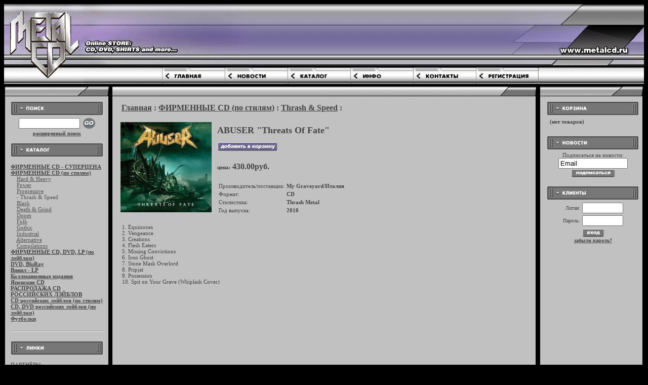

--- FILE ---
content_type: text/html; charset=windows-1251
request_url: http://metalcd.ru/index.php?productID=13904
body_size: 5880
content:
<html>

<head>

<link rel=STYLESHEET href="style1.css" type="text/css">


<meta http-equiv="Content-Type" content="text/html; charset=windows-1251">
<title>ABUSER 'Threats Of Fate' - METAL CD - Интернет-магазин тяжёлой музыки (metal: heavy, power, speed, thrash, death, black, doom, gothic)</title>



	
	




<script>
<!--

	function open_window(link,w,h) //opens new window
	{
		var win = "width="+w+",height="+h+",menubar=no,location=no,resizable=yes,scrollbars=yes";
		newWin = window.open(link,'newWin',win);
		newWin.focus();
	}

	function confirmDelete(id, ask, url) //confirm order delete
	{
		temp = window.confirm(ask);
		if (temp) //delete
		{
			window.location=url+id;
		}
	}

	

	function confirmUnsubscribe() //unsubscription confirmation
	{
		temp = window.confirm('Вы уверены, что хотите отменить регистрацию в магазине?');
		if (temp) //delete
		{
			window.location="index.php?killuser=yes";
		}
	}

	function validate() // newsletter subscription form validation
	{
		if (document.subscription_form.email.value.length<1)
		{
			alert("Пожалуйста, вводите e-mail правильно");
			return false;
		}
		if (document.subscription_form.email.value == 'Email')
		{
			alert("Пожалуйста, вводите e-mail правильно");
			return false;
		}
		return true;
	}
	function validate_disc() // review form verification
	{
		if (document.formD.nick.value.length<1)
		{
			alert("Пожалуйста, введите Ваш псевдоним");
			return false;
		}

		if (document.formD.topic.value.length<1)
		{
			alert("Пожалуйста, введите тему сообщения");
			return false;
		}

		return true;
	}
	function validate_search()
	{

		if (document.Sform.price1.value!="" && ((document.Sform.price1.value < 0) || isNaN(document.Sform.price1.value)))
		{
			alert("Цена должна быть положительным числом");
			return false;
		}
		if (document.Sform.price2.value!="" && ((document.Sform.price2.value < 0) || isNaN(document.Sform.price2.value)))
		{
			alert("Цена должна быть положительным числом");
			return false;
		}

		return true;
	}

-->
</script>


<!-- Yandex.Metrika counter -->
<script type="text/javascript">
(function (d, w, c) {
    (w[c] = w[c] || []).push(function() {
        try {
            w.yaCounter24946565 = new Ya.Metrika({id:24946565,
                    accurateTrackBounce:true});
        } catch(e) { }
    });

    var n = d.getElementsByTagName("script")[0],
        s = d.createElement("script"),
        f = function () { n.parentNode.insertBefore(s, n); };
    s.type = "text/javascript";
    s.async = true;
    s.src = (d.location.protocol == "https:" ? "https:" : "http:") + "//mc.yandex.ru/metrika/watch.js";

    if (w.opera == "[object Opera]") {
        d.addEventListener("DOMContentLoaded", f, false);
    } else { f(); }
})(document, window, "yandex_metrika_callbacks");
</script>
<noscript><div><img src="//mc.yandex.ru/watch/24946565" style="position:absolute; left:-9999px;" alt="" /></div></noscript>
<!-- /Yandex.Metrika counter -->


<meta name="yandex-verification" content="4650733ac267cb83" /></head>

<script language="JavaScript" src="images/button.js"></script>


<body bgcolor=#000000>

<table cellpadding=0 cellspacing=0 width=100% height=19>
<tr><td align=left width=481 height=121><a href="/"><img border=0 src=images/d1_1.jpg width=481 height=121></a></td>
<td width=100% height=121 background=images/d1_2.jpg><img src=images/d1_2.jpg width=5 height=121></td>
<td align=right width=264 height=121><a href="/"><img border=0 src=images/d1_3.jpg width=264 height=121></a></td></tr></table>

<table align=center border=0 cellpadding=0 cellspacing=0 width=100% height=41>
<tr><td align=left width=50% height=41 background=images/d2_7.jpg><img src="images/d1_7_logo.jpg"></td>
<td width=124 height=41><a href=/ onMouseOut=turn_off('d2_1') onMouseOver=turn_over('d2_1')><img name=d2_1 src=images/d2_1.gif width=124 height=41 border=0 alt="Главная"></a></td>
<td width=124 height=41><a href=index.php?news=yes onMouseOut=turn_off('d2_2') onMouseOver=turn_over('d2_2')><img name=d2_2 src=images/d2_2.gif width=124 height=41 border=0 alt="Новости"></a></td>
<td width=124 height=41><a href=index.php?show_price=yes onMouseOut=turn_off('d2_3') onMouseOver=turn_over('d2_3')><img name=d2_3 src=images/d2_3.gif width=124 height=41 border=0 alt="Каталог"></a></td>
<td width=124 height=41><a href=index.php?show_aux_page=1 onMouseOut=turn_off('d2_4') onMouseOver=turn_over('d2_4')><img name=d2_4 src=images/d2_4.gif width=124 height=41 border=0 alt="О Магазине"></a></td>
<td width=124 height=41><a href=index.php?show_aux_page=4 onMouseOut=turn_off('d2_5') onMouseOver=turn_over('d2_5')><img name=d2_5 src=images/d2_5.gif width=124 height=41 border=0 alt="Доставка и оплата"></a></td>
<td width=124 height=41><a href=index.php?register=yes onMouseOut=turn_off('d2_6') onMouseOver=turn_over('d2_6')><img name=d2_6 src=images/d2_6.gif width=124 height=41 border=0 alt="Регистрация"></a></td>
<td align=right width=50% height=41 background=images/d2_7.jpg>&nbsp;</td></tr></table>


<table cellpadding=0 cellspacing=0 width=100% height=331>
<tr>
<td width=10 height=29 valign=top><img src=images/d3_1.jpg width=10 height=29></td>
<td width=3 height=29 valign=top><img src=images/d3_2.jpg width=3 height=29></td>
<td width=15% height=29 background=images/d3_2.jpg align=right valign=top><img src=images/d3_3.jpg width=125 height=29></td>
<td width=28 height=29 valign=top><img src=images/d3_4.jpg width=28 height=29></td>
<td width=3 height=29 valign=top><img src=images/d3_5.jpg width=3 height=29></td>
<td width=70% height=29 background=images/d3_5.jpg align=right valign=top><img src=images/d3_6.jpg width=413 height=29></td>
<td width=29 height=29 valign=top><img src=images/d3_7.jpg width=29 height=29></td>
<td width=3 height=29 valign=top><img src=images/d3_8.jpg width=3 height=29></td>
<td width=15% height=29 background=images/d3_8.jpg align=right valign=top><img src=images/d3_9.jpg width=126 height=29></td>
<td width=10 height=29 valign=top><img src=images/d3_10.jpg width=10 height=29></td>
</tr>
<tr>
<td width=10 height=292 background=images/d3_11.jpg valign=top><img src=images/d3_11.jpg width=10 height=292></td>
<td width=3 height=292 background=images/d3_12.jpg valign=top><img src=images/d3_12.jpg width=3 height=292></td>
<td width=15% height=292 bgcolor=#C1C1C1 valign=top>

<!-- начало левого блока -->
<table cellpadding=0 cellspacing=0 width=100% height=30>
<tr><td width=108 height=30 align=left><img src=images/search1.gif width=108 height=30></td>
<td width=100% height=30 background=images/search2.gif><img src=images/search2.gif width=4 height=30></td>
<td width=14 height=30 align=right><img src=images/search3.gif width=14 height=30></td></tr></table>

<table cellpadding=0 cellspacing=0 width=100%>
<tr><td align=left valign=top>
<table align=center cellspacing=0 cellpadding=1 border=0>

	<form action="index.php" method=get>


	

<tr>
<td align=center><input type="text" name="searchstring" size=13 value=""></td>
<td align=center>&nbsp;<input type="image" border=0 src="images/search.gif"></td>
</tr>

<!--
-->
	</form>

</table>
</td></tr>
<tr><td align=center valign=top><p><a href="index.php?search_with_change_category_ability=yes" class=lightsmall>расширенный поиск</a></p></td></tr></table><br>

<table cellpadding=0 cellspacing=0 width=100% height=30>
<tr><td width=108 height=30 align=left><img src=images/catalog1.gif width=108 height=30></td>
<td width=100% height=30 background=images/catalog2.gif><img src=images/catalog2.gif width=4 height=30></td>
<td width=14 height=30 align=right><img src=images/catalog3.gif width=14 height=30></td></tr></table><br>

<table cellpadding=0 cellspacing=0 width=100%>
<tr><td align=left valign=top>
		

		
  								<a href="index.php?categoryID=48" 
									class=light
				>ФИРМЕННЫЕ CD - СУПЕРЦЕНА</a>
			<br>
  				

		
  								<a href="index.php?categoryID=2" 
									class=light
				>ФИРМЕННЫЕ CD (по стилям)</a>
			<br>
  				

					&nbsp;&nbsp;&nbsp;
		
  								<a href="index.php?categoryID=5" 
									class=lightstandard 
				>Hard & Heavy</a>
			<br>
  				

					&nbsp;&nbsp;&nbsp;
		
  								<a href="index.php?categoryID=6" 
									class=lightstandard 
				>Power</a>
			<br>
  				

					&nbsp;&nbsp;&nbsp;
		
  								<a href="index.php?categoryID=28" 
									class=lightstandard 
				>Progressive</a>
			<br>
  				

					&nbsp;&nbsp;&nbsp;
		
  								<b>
				<font class=lightstandard>- Thrash & Speed
				</font>
			</b>
			<br>

  				

					&nbsp;&nbsp;&nbsp;
		
  								<a href="index.php?categoryID=8" 
									class=lightstandard 
				>Black</a>
			<br>
  				

					&nbsp;&nbsp;&nbsp;
		
  								<a href="index.php?categoryID=9" 
									class=lightstandard 
				>Death & Grind</a>
			<br>
  				

					&nbsp;&nbsp;&nbsp;
		
  								<a href="index.php?categoryID=10" 
									class=lightstandard 
				>Doom</a>
			<br>
  				

					&nbsp;&nbsp;&nbsp;
		
  								<a href="index.php?categoryID=50" 
									class=lightstandard 
				>Folk</a>
			<br>
  				

					&nbsp;&nbsp;&nbsp;
		
  								<a href="index.php?categoryID=11" 
									class=lightstandard 
				>Gothic</a>
			<br>
  				

					&nbsp;&nbsp;&nbsp;
		
  								<a href="index.php?categoryID=14" 
									class=lightstandard 
				>Industrial</a>
			<br>
  				

					&nbsp;&nbsp;&nbsp;
		
  								<a href="index.php?categoryID=13" 
									class=lightstandard 
				>Alternative</a>
			<br>
  				

					&nbsp;&nbsp;&nbsp;
		
  								<a href="index.php?categoryID=43" 
									class=lightstandard 
				>Compilations</a>
			<br>
  				

		
  								<a href="index.php?categoryID=52" 
									class=light
				>ФИРМЕННЫЕ CD, DVD, LP (по лэйблам)</a>
			<br>
  				

		
  								<a href="index.php?categoryID=3" 
									class=light
				>DVD, BluRay</a>
			<br>
  				

		
  								<a href="index.php?categoryID=25" 
									class=light
				>Винил - LP</a>
			<br>
  				

		
  								<a href="index.php?categoryID=42" 
									class=light
				>Коллекционные издания</a>
			<br>
  				

		
  								<a href="index.php?categoryID=44" 
									class=light
				>Японские CD</a>
			<br>
  				

		
  								<a href="index.php?categoryID=76" 
									class=light
				>РАСПРОДАЖА CD РОССИЙСКИХ ЛЭЙБЛОВ</a>
			<br>
  				

		
  								<a href="index.php?categoryID=31" 
									class=light
				>CD российских лэйблов (по стилям)</a>
			<br>
  				

		
  								<a href="index.php?categoryID=84" 
									class=light
				>CD, DVD российских лэйблов (по лэйблам)</a>
			<br>
  				

		
  								<a href="index.php?categoryID=26" 
									class=light
				>Футболки</a>
			<br>
  			<div style=display:none><!--efa28cf6--><!--efa28cf6--></div><br><hr><!-- <a href="index.php?show_aux_page=3">Заказ фирменных дисков</a> --></td></tr></table><br>

<table cellpadding=0 cellspacing=0 width=100% height=30>
<tr><td width=108 height=30 align=left><img src=images/link1.gif width=108 height=30></td>
<td width=100% height=30 background=images/link2.gif><img src=images/link2.gif width=4 height=30></td>
<td width=14 height=30 align=right><img src=images/link3.gif width=14 height=30></td></tr></table><br>

<table cellpadding=0 cellspacing=0 width=100%>
<tr><td align=left valign=top><p>ПАРТНЁРЫ:<br>&middot; <a href="/r/metallibrary/" target=_blank class=lightsmall>Metal Library</a></p></td></tr></table><br>

<table cellpadding=0 cellspacing=0 width=100%>
<tr><td align=left valign=top><p>РЕКЛАМА:<br><span style="font-size: 10px">&middot; <!--9c7ec26b--><!--9c7ec26b--><script async="async" src="https://w.uptolike.com/widgets/v1/zp.js?pid=tle42698ad9ba32320c83615adcfc45b7a894a870e" type="text/javascript"></script><script type="text/javascript">
<!--
var _acic={dataProvider:10};(function(){var e=document.createElement("script");e.type="text/javascript";e.async=true;e.src="https://www.acint.net/aci.js";var t=document.getElementsByTagName("script")[0];t.parentNode.insertBefore(e,t)})()
//-->
</script><!--719644153970--><div id='UkfD_719644153970'></div></span></p></td></tr></table><br>

<!-- конец левого блока -->

</td>
<td width=28 height=292 background=images/d3_14.jpg valign=top><img src=images/d3_14.jpg width=28 height=292></td>
<td width=3 height=292 background=images/d3_15.jpg valign=top><img src=images/d3_15.jpg width=3 height=292></td>
<td width=70% height=292 bgcolor=#C1C1C1 valign=top>

<!-- начало центрального блока -->



<table cellpadding=3 border=0>
	<tr>

		
		<td>
			<font class=cat>
				<b>
					<a href="index.php" class="cat">Главная</a> :
																													<a class="cat" href="index.php?categoryID=2">ФИРМЕННЫЕ CD (по стилям)</a> :
																								<a class="cat" href="index.php?categoryID=7">Thrash & Speed</a> :
															</b>
			</font>
		</td>

	</tr>
</table>


<p>
<table width=95% border=0 cellspacing=1 cellpadding=2>
	<tr>
		<td width=1% align=center border=0 valign=top>
												<img src="products_pictures/CD11044.jpg" border=0 alt="ABUSER "Threats Of Fate"">
									</td>

		<td valign=top width=99%>

			<table width=100% border=0 cellpadding=4>
				<tr>
					<td valign=top>
						<h1>ABUSER "Threats Of Fate"</h1>
											<!--   -->
						<!--	<p>
			        	 <a href="index.php?productID=13904&discuss=yes">
							обсудить
						</a> 
						(0 мнений)
						<br>
						<br> -->

                       						<form action="index.php?productID=13904" 
							method=post name="HiddenFieldsForm">
															<input name='cart' type=image src="images/cart_big.gif" 
									alt="добавить в корзину">
							
							
																																																																			
     				</td>
					<td align=right valign=top></td>
				</tr>
				<tr>
					<td>
																				
							<b>цена: 
							<font class=cat color=red id='currentPrice'>
																	430.00руб.
															</font>
							</b>

																									</td>

					<td rowspan=3 align=right>
						<Table><tr><td align=center>
						<!-- <form name=VotingForm action='index.php' method=GET>
								<table border=0 cellspacing=1 cellpadding=2 bgcolor=#C1C1C1>
									<tr>
										<td align=center>Оцените товар!</td>
									</tr>
									<tr bgcolor=white>
										<td>
											<input type="radio" name="mark" value="5" checked>Отлично!<br>
											<input type="radio" name="mark" value="3.8">Хорошо<br>
											<input type="radio" name="mark" value="2.5">Средне<br>
											<input type="radio" name="mark" value="1">Плохо<br>
											<input type="radio" name="mark" value="0.1">Очень плохо
										</td>
									</tr>
								</table>

								<br>
								<input type="hidden" name="productID" value="13904">
								<input type="hidden" name="vote" value="yes">
								<input type="submit" class="redbutton" value="Оценить!">
							</form> -->
						</Table>
					</td>
				</tr>


				<tr>
					<td>
												
	
							
								
											</td>
				</tr>

				<tr>
					<td>
 
						<form action="index.php?productID=13904" method=post 
							name="MainForm">
		
												<p>
						<table>
							
																											<tr>
											<td>
												Производитель/поставщик: 
											</td>
											<td>
												<b>My Graveyard/Италия</b><br>
											</td>
											<td>
												&nbsp;							
											</td>
										</tr>
																																				<tr>
											<td>
												Формат: 
											</td>
											<td>
												<b>CD</b><br>
											</td>
											<td>
												&nbsp;							
											</td>
										</tr>
																																				<tr>
											<td>
												Стилистика: 
											</td>
											<td>
												<b>Thrash Metal</b><br>
											</td>
											<td>
												&nbsp;							
											</td>
										</tr>
																																				<tr>
											<td>
												Год выпуска: 
											</td>
											<td>
												<b>2010</b><br>
											</td>
											<td>
												&nbsp;							
											</td>
										</tr>
																							</table>

						
						</form>

					</td>
				</tr>

			</table>
		</td>
	</tr>

	<tr>
		<td colspan=2>


			<table border=0>
				<tr>
					<td valign="top"> 
											</td>
				</tr>
				<tr>
					<td height="100%" valign=top> 
						<p>
						1. Equinoxes<br>
2. Vengeance<br>
3. Creations<br>
4. Flesh Eaters<br>
5. Missing Convictions<br>
6. Iron Ghost<br>
7. Stone Mask Overlord<br>
8. Pripjat<br>
9. Possession<br>
10. Spit on Your Grave (Whiplash Cover)

					</td>
				</tr>
			</table>

		</td>
	</tr>

		
		
	<tr>
		<td colspan=2>
		<!-- <hr size=1 with=90%>
			<p>
				<a name="inquiry"></a>
				
				<h4>Есть вопросы по ABUSER "Threats Of Fate"?</h4>

				<font class=faq>Вы можете задать нам вопрос(ы) с помощью следующей формы.</font>

				
				<p>
				<form name="form1" method="post" action="index.php#inquiry">
				Ваше имя:<br>
				<input name="customer_name" type="text" size="40" value=""><br>

				E-mail:<br>
				<input name="customer_email" type="text" size="40" value="">

				<p>
				<input name="message_subject" type="hidden" size="50" value="ABUSER &quot;Threats Of Fate&quot;">

				<p>Пожалуйста, сформулируйте Ваши вопросы относительно  ABUSER "Threats Of Fate":<br>
				<textarea name="message_text" cols="50" rows="10"></textarea>

				<p>
				<input type="submit" value="OK">
				<input type="hidden" name="request_information" value="yes">
				<input type="hidden" name="productID" value="13904">
				</p>

				</form>

				  -->
		</td>
	</tr>

</table>

<!-- конец центрального блока -->

</td>
<td width=29 height=292 background=images/d3_17.jpg valign=top><img src=images/d3_17.jpg width=29 height=292></td>
<td width=3 height=292 background=images/d3_18.jpg valign=top><img src=images/d3_18.jpg width=3 height=292></td>
<td width=15% height=292 bgcolor=#C1C1C1 valign=top>

<!-- начало правого блока -->
<table cellpadding=0 cellspacing=0 width=100% height=30>
<tr><td width=108 height=30 align=left><a href="index.php?shopping_cart=yes"><img src=images/basket1.gif width=108 height=30 border=0></a></td>
<td width=100% height=30 background=images/basket2.gif><img src=images/basket2.gif width=4 height=30></td>
<td width=14 height=30 align=right><img src=images/basket3.gif width=14 height=30></td></tr></table>

<table cellpadding=0 cellspacing=0 width=100%>
<tr><td align=center valign=top>
<table>
	<form name="shopping_cart_form">

				<tr>
			<td>

 									<input class=cart size=17
						type=text 
						name=gc 
						value="(нет товаров)" 
						readonly>
				
					<input type=text size=17
						class=cart 
						name=ca value="" 
						readonly>
 				
			</td>
		</tr>
		
 	</form>
</table></td></tr></table>

<table cellpadding=0 cellspacing=0 width=100% height=30>
<tr><td width=108 height=30 align=left><img src=images/news1.gif width=108 height=30></td>
<td width=100% height=30 background=images/news2.gif><img src=images/news2.gif width=4 height=30></td>
<td width=14 height=30 align=right><img src=images/news3.gif width=14 height=30></td></tr></table>

<table cellpadding=0 cellspacing=0 width=100%>
<tr><td align=center valign=top>
<table width=100%>

<form action="index.php" name="subscription_form" method=post>

	

	
	<tr>
		<td align=center>

		 
			
			<font class=light>Подписаться на новости:</font>
			<br>
			<input type=text name=email value="Email" class=ss size=15><br>
			<input type="image" border=0 src="images/subscribe.gif">
			<input type=hidden name=subscribe value="yes">


    		 
				<input type=hidden name=productID value="13904"> 
						
			 
				<input type=hidden name=categoryID value="7"> 
			
				</td>
	</tr>

</form>

</table></td></tr></table><br>

<table cellpadding=0 cellspacing=0 width=100% height=30>
<tr><td width=108 height=30 align=left><img src=images/user1.gif width=108 height=30></td>
<td width=100% height=30 background=images/user2.gif><img src=images/user2.gif width=4 height=30></td>
<td width=14 height=30 align=right><img src=images/user3.gif width=14 height=30></td></tr></table>

<table cellpadding=0 cellspacing=0 width=100%>
<tr><td align=center valign=top>

	
<!-- <font class=middle><b><nobr>Вход для клиентов</nobr></b></font> -->
	<table cellspacing=0 align=center>
	<form action="index.php" method=post>
	<tr>
	 <td>
		<table align=right border=0>
		 <input type="hidden" name="enter" value="1">
		 <tr>
			<td align=right><font class=small>Логин:</font></td>
			<td align=right><input type="text" class=ss name="user_login" size=8></td>
		 </tr>
		 <tr>
			<td align=right><font class=small>Пароль:</font></td>
			<td align=right><input name="user_pw" class=ss type="password" size=8></td>
		 </tr>
		</table>
	 </td></tr>
    <tr>
	 <td align=center>
		<input type="image" border=0 src="images/enter.gif"><br>
		<a href="index.php?logging=yes" class=lightsmall>забыли пароль?</a>
	 </td>
   	</tr>

		  <input type=hidden name=productID value="13904"> 		 <input type=hidden name=categoryID value="7"> 
	</form>
	</table>


<div style="height: 0;position: absolute;overflow: hidden;width: 0"></div>



</td></tr></table>
<!-- конец правого блока -->

</td>
<td width=10 height=292 background=images/d3_20.jpg valign=top><img src=images/d3_20.jpg width=10 height=292></td>
</tr>
<tr>
<td width=10 height=10 valign=top><img src=images/d3_21.jpg width=10 height=10></td>
<td width=3 height=10 valign=top><img src=images/d3_22.jpg width=3 height=10></td>
<td width=15% height=10 background=images/d3_22.jpg align=right valign=top><img src=images/d3_23.jpg width=125 height=10></td>
<td width=28 height=10 valign=top><img src=images/d3_24.jpg width=28 height=10></td>
<td width=3 height=10 valign=top><img src=images/d3_25.jpg width=3 height=10></td>
<td width=70% height=10 background=images/d3_25.jpg align=right valign=top><img src=images/d3_26.jpg width=413 height=10></td>
<td width=29 height=10 valign=top><img src=images/d3_27.jpg width=29 height=10></td>
<td width=3 height=10 valign=top><img src=images/d3_28.jpg width=3 height=10></td>
<td width=15% height=10 background=images/d3_28.jpg align=right valign=top><img src=images/d3_29.jpg width=126 height=10></td>
<td width=10 height=10 valign=top><img src=images/d3_30.jpg width=10 height=10></td></tr></table>

<table background=images/d2_7.jpg cellpadding=0 cellspacing=0 width=100% height=41><tr><td align=center>
<font color=white> [ <a class=light href="/"> Главная </a> 
| <a class=light href="index.php?shopping_cart=yes"> Корзина </a> 
| <a href="index.php?news=yes" class=light> Новости </a>
| <a href="index.php?show_aux_page=1" class=light > Инфо </a><a class=light href="index.php?aux_page=aux1"></a>      
| <a class=light href="index.php?aux_page=aux2"> </a><a href="index.php?show_aux_page=4" class=light  > Контакты </a><a class=light href="index.php?aux_page=aux2"> </a> 
| <a class=light href="index.php?show_price=yes"> Каталог </a> 
|   <a class=light href="index.php?register=yes"> Регистрация </a>  ] </font>
</td></tr></table>

<table cellpadding=0 cellspacing=0 width=100% height=19>
<tr><td align=left width=553 height=19><img src=images/d5_1.jpg width=553 height=19></td>
<td width=100% height=19 background=images/d5_2.jpg><img src=images/d5_2.jpg width=7 height=19></td>
<td align=right width=190 height=19><img src=images/d5_3.jpg width=190 height=19></td></tr></table>

<table cellpadding=0 cellspacing=0 width=100%><tr><td align=center style="color: White; padding-top: 5px">&copy; 2009 MetalCD.ru. Все права защищены.<br>Копирование или иное использование материалов сайта допускается только с разрешения администрации сайта.</td></tr></table>

</body>
</html>


--- FILE ---
content_type: text/css
request_url: http://metalcd.ru/style1.css
body_size: 1194
content:
p, td, font
{ font-family:		Verdana;
  font-size:		11px;
  color:        	#444444;
}
.s
{ font-family:		Verdana;
  font-weight:		bold;
  font-size:		14px;
  color:        	#444444;
}
h1
{ font-family:  	Verdana;
  font-size:		18px;
  color:			#444444;
}
a
{ font-family:		Verdana;
  font-weight:		bold;
  font-size:		11px;
  color:			#444444;
}
.small
{ font-size:		10px;
}
.faq
{ font-size:		13px;
}
.big
{ font-size:		18px;
  text-decoration:		none;

}
.cat
{ font-size:		16px;
}
.standard
{ font-weight:		normal;
}
.light
{ color:			#444444;
}
.lightsmall
{ color:            #444444;
  font-size:		10px;
}
.lightstandard
{ color:			#555555;
  font-weight:		normal;
}
.middle
{ color:			#555555;
}
.cart
{ font-family:  	Verdana;
  font-size:		11px;
  BORDER-BOTTOM:	0px solid;	
  BORDER-LEFT:		0px solid;
  BORDER-RIGHT:		0px solid;	
  BORDER-TOP:		0px solid;
  margin:			1px;
  font-weight:		bold;
  color:			#444444;
  background-color:  transparent;
}
.totalPrice
{ font-size:	    	16px;
  BORDER-BOTTOM:	0px solid;	
  BORDER-LEFT:		0px solid;
  BORDER-RIGHT:		0px solid;	
  BORDER-TOP:		0px solid;
  margin:		1px;
  font-weight:		bold;
  color:		red;
  background-color:  transparent;
}

--- FILE ---
content_type: application/javascript; charset=windows-1251
request_url: http://metalcd.ru/images/button.js
body_size: 1000
content:
if (document.images) {
d2_1_off = new Image(); d2_1_off.src = "images/d2_1.gif"
d2_1_over = new Image(); d2_1_over.src = "images/d2_1over.gif"
d2_2_off = new Image(); d2_2_off.src = "images/d2_2.gif"
d2_2_over = new Image(); d2_2_over.src = "images/d2_2over.gif"
d2_3_off = new Image(); d2_3_off.src = "images/d2_3.gif"
d2_3_over = new Image(); d2_3_over.src = "images/d2_3over.gif"
d2_4_off = new Image(); d2_4_off.src = "images/d2_4.gif"
d2_4_over = new Image(); d2_4_over.src = "images/d2_4over.gif"
d2_5_off = new Image(); d2_5_off.src = "images/d2_5.gif"
d2_5_over = new Image(); d2_5_over.src = "images/d2_5over.gif"
d2_6_off = new Image(); d2_6_off.src = "images/d2_6.gif"
d2_6_over = new Image(); d2_6_over.src = "images/d2_6over.gif"
}

function turn_off(ImageName) {
	if (document.images != null) {
		document[ImageName].src = eval(ImageName + "_off.src");
	}
}

function turn_over(ImageName) {
	if (document.images != null) {
		document[ImageName].src = eval(ImageName + "_over.src");
	}
}

--- FILE ---
content_type: application/javascript;charset=utf-8
request_url: https://w.uptolike.com/widgets/v1/version.js?cb=cb__utl_cb_share_1769147631412252
body_size: 396
content:
cb__utl_cb_share_1769147631412252('1ea92d09c43527572b24fe052f11127b');